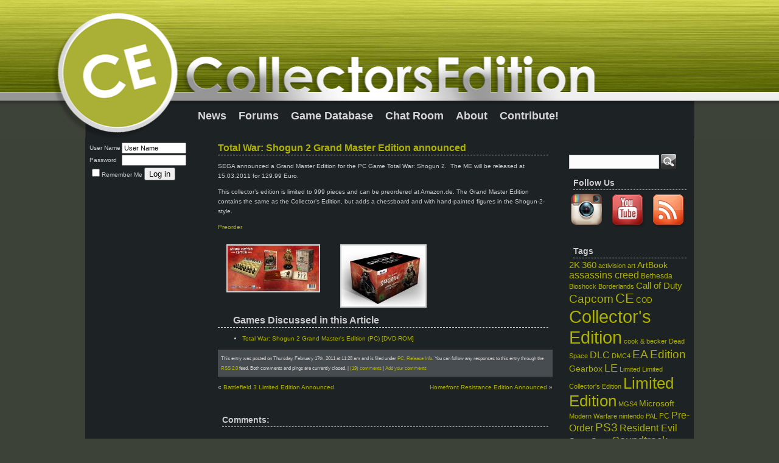

--- FILE ---
content_type: text/html; charset=UTF-8
request_url: https://collectorsedition.org/4520/total-war-shogun-2-grand-master-edition-announced
body_size: 10028
content:
<!DOCTYPE html PUBLIC "-//W3C//DTD XHTML 1.0 Transitional//EN" "http://www.w3.org/TR/xhtml1/DTD/xhtml1-transitional.dtd">
<html xmlns="https://www.w3.org/1999/xhtml" lang="en-US">
<head profile="https://gmpg.org/xfn/11">
<meta http-equiv="Content-Type" content="text/html; charset=UTF-8" />
<title>CollectorsEdition.org &raquo; Blog Archive  &raquo; Total War: Shogun 2 Grand Master Edition announced</title>
<meta name="generator" content="WordPress 5.6" /> <!-- leave this for stats -->
<link rel="stylesheet" href="https://collectorsedition.org/wp-content/themes/ce-love/style.css" type="text/css" media="screen" />
<link rel="alternate" type="application/rss+xml" title="CollectorsEdition.org RSS Feed" href="https://collectorsedition.org/feed" />
<link rel="pingback" href="https://collectorsedition.org/xmlrpc.php" />
<link rel="shortcut icon" href="/favicon.ico" type="image/x-icon" />
<!-- Google Ad Manager Start -->
<script type="text/javascript" src="https://partner.googleadservices.com/gampad/google_service.js">
</script>
<script type="text/javascript">
  GS_googleAddAdSenseService("ca-pub-5569534689114689");
  GS_googleEnableAllServices();
</script>
<script type="text/javascript">
  GA_googleAddSlot("ca-pub-5569534689114689", "CEOWidget160x600");
</script>
<script type="text/javascript">
  GA_googleFetchAds();
</script>
<!-- END OF Google Ad Manager -->
<link rel='dns-prefetch' href='//s.w.org' />
		<script type="text/javascript">
			window._wpemojiSettings = {"baseUrl":"https:\/\/s.w.org\/images\/core\/emoji\/13.0.1\/72x72\/","ext":".png","svgUrl":"https:\/\/s.w.org\/images\/core\/emoji\/13.0.1\/svg\/","svgExt":".svg","source":{"concatemoji":"https:\/\/collectorsedition.org\/wp-includes\/js\/wp-emoji-release.min.js?ver=5.6"}};
			!function(e,a,t){var r,n,o,i,p=a.createElement("canvas"),s=p.getContext&&p.getContext("2d");function c(e,t){var a=String.fromCharCode;s.clearRect(0,0,p.width,p.height),s.fillText(a.apply(this,e),0,0);var r=p.toDataURL();return s.clearRect(0,0,p.width,p.height),s.fillText(a.apply(this,t),0,0),r===p.toDataURL()}function l(e){if(!s||!s.fillText)return!1;switch(s.textBaseline="top",s.font="600 32px Arial",e){case"flag":return!c([127987,65039,8205,9895,65039],[127987,65039,8203,9895,65039])&&(!c([55356,56826,55356,56819],[55356,56826,8203,55356,56819])&&!c([55356,57332,56128,56423,56128,56418,56128,56421,56128,56430,56128,56423,56128,56447],[55356,57332,8203,56128,56423,8203,56128,56418,8203,56128,56421,8203,56128,56430,8203,56128,56423,8203,56128,56447]));case"emoji":return!c([55357,56424,8205,55356,57212],[55357,56424,8203,55356,57212])}return!1}function d(e){var t=a.createElement("script");t.src=e,t.defer=t.type="text/javascript",a.getElementsByTagName("head")[0].appendChild(t)}for(i=Array("flag","emoji"),t.supports={everything:!0,everythingExceptFlag:!0},o=0;o<i.length;o++)t.supports[i[o]]=l(i[o]),t.supports.everything=t.supports.everything&&t.supports[i[o]],"flag"!==i[o]&&(t.supports.everythingExceptFlag=t.supports.everythingExceptFlag&&t.supports[i[o]]);t.supports.everythingExceptFlag=t.supports.everythingExceptFlag&&!t.supports.flag,t.DOMReady=!1,t.readyCallback=function(){t.DOMReady=!0},t.supports.everything||(n=function(){t.readyCallback()},a.addEventListener?(a.addEventListener("DOMContentLoaded",n,!1),e.addEventListener("load",n,!1)):(e.attachEvent("onload",n),a.attachEvent("onreadystatechange",function(){"complete"===a.readyState&&t.readyCallback()})),(r=t.source||{}).concatemoji?d(r.concatemoji):r.wpemoji&&r.twemoji&&(d(r.twemoji),d(r.wpemoji)))}(window,document,window._wpemojiSettings);
		</script>
		<style type="text/css">
img.wp-smiley,
img.emoji {
	display: inline !important;
	border: none !important;
	box-shadow: none !important;
	height: 1em !important;
	width: 1em !important;
	margin: 0 .07em !important;
	vertical-align: -0.1em !important;
	background: none !important;
	padding: 0 !important;
}
</style>
	<link rel='stylesheet' id='wp-block-library-css'  href='https://collectorsedition.org/wp-includes/css/dist/block-library/style.min.css?ver=5.6' type='text/css' media='all' />
<link rel='stylesheet' id='lightboxStyle-css'  href='https://collectorsedition.org/wp-content/plugins/lightbox-plus/css/fancypants/colorbox.css?ver=2.7.1' type='text/css' media='screen' />
<script type='text/javascript' src='https://collectorsedition.org/wp-includes/js/jquery/jquery.min.js?ver=3.5.1' id='jquery-core-js'></script>
<script type='text/javascript' src='https://collectorsedition.org/wp-includes/js/jquery/jquery-migrate.min.js?ver=3.3.2' id='jquery-migrate-js'></script>
<script type='text/javascript' src='https://collectorsedition.org/wp-content/plugins/google-analyticator/external-tracking.min.js?ver=6.5.4' id='ga-external-tracking-js'></script>
<link rel="https://api.w.org/" href="https://collectorsedition.org/wp-json/" /><link rel="alternate" type="application/json" href="https://collectorsedition.org/wp-json/wp/v2/posts/4520" /><link rel="EditURI" type="application/rsd+xml" title="RSD" href="https://collectorsedition.org/xmlrpc.php?rsd" />
<link rel="wlwmanifest" type="application/wlwmanifest+xml" href="https://collectorsedition.org/wp-includes/wlwmanifest.xml" /> 
<meta name="generator" content="WordPress 5.6" />
<link rel="canonical" href="https://collectorsedition.org/4520/total-war-shogun-2-grand-master-edition-announced" />
<link rel='shortlink' href='https://collectorsedition.org/?p=4520' />
<link rel="alternate" type="application/json+oembed" href="https://collectorsedition.org/wp-json/oembed/1.0/embed?url=https%3A%2F%2Fcollectorsedition.org%2F4520%2Ftotal-war-shogun-2-grand-master-edition-announced" />
<link rel="alternate" type="text/xml+oembed" href="https://collectorsedition.org/wp-json/oembed/1.0/embed?url=https%3A%2F%2Fcollectorsedition.org%2F4520%2Ftotal-war-shogun-2-grand-master-edition-announced&#038;format=xml" />
<script type="text/javascript" language="javascript" src="https://collectorsedition.org/wp-content/plugins/ajaxstarrater/js/behavior.js"></script>
    <script type="text/javascript" language="javascript" src="https://collectorsedition.org/wp-content/plugins/ajaxstarrater/js/rating.js"></script>
    <link rel="stylesheet" type="text/css" href="https://collectorsedition.org/wp-content/plugins/ajaxstarrater/css/rating.css" />
		<link rel="stylesheet" type="text/css" href="https://collectorsedition.org/wp-content/plugins/ceo_mycollection/mycollection.css" />
		<link rel="stylesheet" type="text/css" href="https://collectorsedition.org/wp-content/plugins/ceo_mycollection/jquery-ui.css" />
    <script type="text/javascript" language="javascript" src="https://collectorsedition.org/wp-content/plugins/ceo_mycollection/ajax.js"></script>
		<script type="text/javascript" language="javascript" src="https://collectorsedition.org/wp-content/plugins/ceo_mycollection/jquery.min.js"></script>
		<script type="text/javascript" language="javascript" src="https://collectorsedition.org/wp-content/plugins/ceo_mycollection/jquery-ui.min.js"></script>
		<script type="text/javascript" language="javascript" src="https://collectorsedition.org/wp-content/plugins/ceo_mycollection/mycollection.js#2026-01-22T05:37:05+00:00"></script><!-- begam_placeholder -->
<!-- Google Analytics Tracking by Google Analyticator 6.5.4: http://www.videousermanuals.com/google-analyticator/ -->
<script type="text/javascript">
    var analyticsFileTypes = ['.jpg'];
    var analyticsSnippet = 'enabled';
    var analyticsEventTracking = 'enabled';
</script>
<script type="text/javascript">
	var _gaq = _gaq || [];
  
	_gaq.push(['_setAccount', 'UA-6912330-2']);
    _gaq.push(['_addDevId', 'i9k95']); // Google Analyticator App ID with Google
	_gaq.push(['_trackPageview']);

	(function() {
		var ga = document.createElement('script'); ga.type = 'text/javascript'; ga.async = true;
		                ga.src = ('https:' == document.location.protocol ? 'https://ssl' : 'http://www') + '.google-analytics.com/ga.js';
		                var s = document.getElementsByTagName('script')[0]; s.parentNode.insertBefore(ga, s);
	})();
</script>
</head>
<body>
<div id="title">
    <div id="ce_nav">
      <ul>
		    <li class="page_item page-item-news"><a href="https://collectorsedition.org" title="Collector's Edition News">News</a></li>
<li class="page_item page-item-forums"><a href="http://collectorsedition.org/forums" title="Collector's Edition Forums">Forums</a></li>
		    <li class="page_item page-item-41 page_item_has_children"><a href="https://collectorsedition.org/game-db">Game Database</a></li>
<li class="page_item page-item-8549"><a href="https://collectorsedition.org/chat">Chat Room</a></li>
<li class="page_item page-item-2"><a href="https://collectorsedition.org/about">About</a></li>
		    <li class="page_item page-item-contact" title="Contact Collector's Edition"><a href="/forums/forumdisplay.php?f=4" class="smcf_link">Contribute!</a></li>
      </ul>
    </div>
</div>
<div id="wrap"><div class="far_left">
		<ul>
			<li class="widget">		<form action="https://collectorsedition.org/forums/login.php?do=login" method="post" onsubmit="md5hash(vb_login_password, vb_login_md5password, vb_login_md5password_utf, 0)">
      <script type="text/javascript" src="https://collectorsedition.org/forums/clientscript/vbulletin_md5.js?v=384"></script>
      <table cellpadding="0" cellspacing="2" border="0">
        <tr>
          <td class="smallfont" style="white-space: nowrap;"><label for="navbar_username">User Name</label></td>
          <td><input type="text" class="bginput" style="font-size: 11px" name="vb_login_username" id="navbar_username" size="15" accesskey="u" tabindex="101" value="User Name" onfocus="if (this.value == 'User Name') this.value = '';" /></td>
        </tr>
        <tr>
          <td class="smallfont"><label for="navbar_password">Password</label></td>
          <td><input type="password" class="bginput" style="font-size: 11px" name="vb_login_password" id="navbar_password" size="15" tabindex="102" /></td>
        </tr>
        <tr>
          <td class="smallfont" nowrap="nowrap" colspan=2>
            <label for="cb_cookieuser_navbar"><input type="checkbox" name="cookieuser" value="1" tabindex="103" id="cb_cookieuser_navbar" accesskey="c" />Remember Me</label>
            <input type="submit" class="button" value="Log in" tabindex="104" title="Enter your username and password in the boxes provided to login, or click the 'register' button to create a profile for yourself." accesskey="s" />
          </td>
        </tr>
      </table>
      <input type="hidden" name="s" value="" />
      <input type="hidden" name="securitytoken" value="guest" />
      <input type="hidden" name="do" value="login" />
      <input type="hidden" name="vb_login_md5password" />
      <input type="hidden" name="vb_login_md5password_utf" />
    </form>
		</li>		</ul>

</div>
	<div class="left">

	
<!-- START vBRIDGE Comment Addition -->
<!-- END vBRIDGE Comment Addition -->

		<div class="post" id="post-4520">
			<h2><a href="https://collectorsedition.org/4520/total-war-shogun-2-grand-master-edition-announced" rel="bookmark" title="Permanent Link: Total War: Shogun 2 Grand Master Edition announced">Total War: Shogun 2 Grand Master Edition announced</a></h2>

			<div class="entry">
				<p>SEGA announced a Grand Master Edition for the PC Game Total War: Shogun 2.  The ME will be released at 15.03.2011 for 129.99 Euro.</p>
<p>This collector&#8217;s edition is limited to 999 pieces and can be preordered at Amazon.de. The Grand Master Edition contains the same as the  Collector&#8217;s Edition, but adds a chessboard and with hand-painted figures in the  Shogun-2-style.</p>
<p><a href="http://www.amazon.de/Total-War-Shogun-Grand-Master/dp/B004NNUN84/ref=sr_1_1?ie=UTF8&amp;s=software&amp;qid=1297956074&amp;sr=8-1">Preorder</a></p>

		<style type="text/css">
			#gallery-1 {
				margin: auto;
			}
			#gallery-1 .gallery-item {
				float: left;
				margin-top: 10px;
				text-align: center;
				width: 33%;
			}
			#gallery-1 img {
				border: 2px solid #cfcfcf;
			}
			#gallery-1 .gallery-caption {
				margin-left: 0;
			}
			/* see gallery_shortcode() in wp-includes/media.php */
		</style>
		<div id='gallery-1' class='gallery galleryid-4520 gallery-columns-3 gallery-size-thumbnail'><dl class='gallery-item'>
			<dt class='gallery-icon landscape'>
				<a href='https://collectorsedition.org/uploads/2011/02/GMA2.jpg' data-lightboxplus="lightbox[4520]"><img width="150" height="75" src="https://collectorsedition.org/uploads/2011/02/GMA2-150x75.jpg" class="attachment-thumbnail size-thumbnail" alt="" loading="lazy" srcset="https://collectorsedition.org/uploads/2011/02/GMA2-150x75.jpg 150w, https://collectorsedition.org/uploads/2011/02/GMA2-540x270.jpg 540w, https://collectorsedition.org/uploads/2011/02/GMA2-1200x601.jpg 1200w, https://collectorsedition.org/uploads/2011/02/GMA2.jpg 1500w" sizes="(max-width: 150px) 100vw, 150px" /></a>
			</dt></dl><dl class='gallery-item'>
			<dt class='gallery-icon landscape'>
				<a href='https://collectorsedition.org/uploads/2011/02/GMA1.jpg' data-lightboxplus="lightbox[4520]"><img width="138" height="100" src="https://collectorsedition.org/uploads/2011/02/GMA1-138x100.jpg" class="attachment-thumbnail size-thumbnail" alt="" loading="lazy" srcset="https://collectorsedition.org/uploads/2011/02/GMA1-138x100.jpg 138w, https://collectorsedition.org/uploads/2011/02/GMA1-540x391.jpg 540w, https://collectorsedition.org/uploads/2011/02/GMA1-1104x800.jpg 1104w, https://collectorsedition.org/uploads/2011/02/GMA1.jpg 1240w" sizes="(max-width: 138px) 100vw, 138px" /></a>
			</dt></dl>
			<br style='clear: both' />
		</div>


    <div><h2 style="text-indent: 25px;">Games Discussed in this Article</h2>
    <ul><li><a href="https://collectorsedition.org/game-db/total-war-shogun-2-grand-masters-edition-pc-dvd-rom">Total War: Shogun 2 Grand Master's Edition (PC) [DVD-ROM]</a></li></ul></div>
				
				<p class="postmetadata">
					<small>
						This entry was posted
												on Thursday, February 17th, 2011 at 11:28 am						and is filed under <a href="https://collectorsedition.org/category/pc" rel="category tag">PC</a>, <a href="https://collectorsedition.org/category/release" rel="category tag">Release Info</a>.
						You can follow any responses to this entry through the <a href="https://collectorsedition.org/4520/total-war-shogun-2-grand-master-edition-announced/feed">RSS 2.0</a> feed.

													Both comments and pings are currently closed.

						<!-- START VBRIDGE COMMENT CODE -->
 | <a href=http://collectorsedition.org/forums/showthread.php?t=3642>(19) comments</a> | <a href=http://collectorsedition.org/forums/newreply.php?do=newreply&noquote=1&t=3642>Add your comments</a><!-- END VBRIDGE COMMENT CODE -->

					</small>
				</p>

			</div>
		</div>
<div class="navigation">
			<div class="alignleft">&laquo; <a href="https://collectorsedition.org/4506/battlefield-3-limited-edition" rel="prev">Battlefield 3 Limited Edition Announced</a></div>
			<div class="alignright"><a href="https://collectorsedition.org/4538/homefront-resistance-edition-announced" rel="next">Homefront Resistance Edition Announced</a> &raquo;</div>
		</div>
	    <div class="comments">
      <h3 id="comments">Comments:</h3>
      <ol class="commentlist">
        <li class="" id="comment-">
          <cite><a href=http://collectorsedition.org/forums/member.php?u=338>gurpswoo1</a>:</cite>
          <br />Can anyone confirm that the UK version will be the grand master edition aswell or will it come with separate Chess box like the title is indicating. <br />
<br />
<a href="http://www.game.co.uk/Games/PC-Games-and-Downloads/Strategy-Real-Time/Total-War-Shogun-2-Limited-Edition-with-Exclusive-Chess-Set/~r353347/?s=shigun" target="_blank">http://www.game.co.uk/Games/PC-Games...3347/?s=shigun</a>          <br /><hr />
		    </li>
        <li class="alt" id="comment-">
          <cite><a href=http://collectorsedition.org/forums/member.php?u=186>scourdx</a>:</cite>
          <br />They also have it at EBGames Australia for $168. No word on N. America release. Most likely they won't release it here because PC sale isn't as good as they used to. <img src="https://collectorsedition.org/forums/images/smilies/frown.gif" border="0" alt="" title="Frown" class="inlineimg" /><br />
<br />
<a href="http://www.ebgames.com.au/pc-152754-Shogun-II-Total-War-Grand-Master-Edition-PC" target="_blank">Source</a>          <br /><hr />
		    </li>
        <li class="" id="comment-">
          <cite><a href=http://collectorsedition.org/forums/member.php?u=186>scourdx</a>:</cite>
          <br /><div style="margin:20px; margin-top:5px; ">
	<div class="smallfont" style="margin-bottom:2px">Quote:</div>
	<table cellpadding="6" cellspacing="0" border="0" width="100%">
	<tr>
		<td class="alt2" style="border:1px inset">
			
				<div>
					Originally Posted by <strong>gurpswoo1</strong>
					<a href="https://collectorsedition.org/forums/showthread.php?s=65880ca0ef1498bb71aa91786305c1a1&amp;p=8411#post8411" rel="nofollow"><img class="inlineimg" src="https://collectorsedition.org/forums/images/buttons/viewpost.gif" border="0" alt="View Post" /></a>
				</div>
				<div style="font-style:italic">Can anyone confirm that the UK version will be the grand master edition aswell or will it come with separate Chess box like the title is indicating. <br />
<br />
<a href="http://www.game.co.uk/Games/PC-Games-and-Downloads/Strategy-Real-Time/Total-War-Shogun-2-Limited-Edition-with-Exclusive-Chess-Set/~r353347/?s=shigun" target="_blank">http://www.game.co.uk/Games/PC-Games...3347/?s=shigun</a></div>
			
		</td>
	</tr>
	</table>
</div>Hmm...I did look at this and I found out Game will only carry chess box while other vendor will be carrying figurine and artbook.<br />
<br />
Chess box will be named Limited Edition while the Figurine/Artbook will be collectors edition. If you want complete Grandmaster edition, you probably need to get both. <img src="https://collectorsedition.org/forums/images/smilies/frown.gif" border="0" alt="" title="Frown" class="inlineimg" />          <br /><hr />
		    </li>
        <li class="alt" id="comment-">
          <cite><a href=http://collectorsedition.org/forums/member.php?u=338>gurpswoo1</a>:</cite>
          <br />I guess I will have to pre-order the Gran master edition from Germany as it will work out cheaper than buying both separately here, also one complete box is better. <br />
<br />
Thanks Scourdx          <br /><hr />
		    </li>
        <li class="" id="comment-">
          <cite><a href=http://collectorsedition.org/forums/member.php?u=186>scourdx</a>:</cite>
          <br />I'm preordering from Germany since Game won't ship it to N. America because it is heavier than 1kg. I'm surprise the total price comes to 129.99 Euro including shipping. Is that normal in Germany?          <br /><hr />
		    </li>
        <li class="alt" id="comment-">
          <cite><a href=http://collectorsedition.org/forums/member.php?u=338>gurpswoo1</a>:</cite>
          <br />Does the &#8364;130 euro include taxes, the tax in your country is much lower than those in Europe so the product price is low, also delivery from Euro to NA is cheap, it's the other way round when it's expensive.          <br /><hr />
		    </li>
        <li class="" id="comment-">
          <cite><a href=http://collectorsedition.org/forums/member.php?u=186>scourdx</a>:</cite>
          <br /><div style="margin:20px; margin-top:5px; ">
	<div class="smallfont" style="margin-bottom:2px">Quote:</div>
	<table cellpadding="6" cellspacing="0" border="0" width="100%">
	<tr>
		<td class="alt2" style="border:1px inset">
			
				<div>
					Originally Posted by <strong>gurpswoo1</strong>
					<a href="https://collectorsedition.org/forums/showthread.php?s=65880ca0ef1498bb71aa91786305c1a1&amp;p=8785#post8785" rel="nofollow"><img class="inlineimg" src="https://collectorsedition.org/forums/images/buttons/viewpost.gif" border="0" alt="View Post" /></a>
				</div>
				<div style="font-style:italic">Does the €130 euro include taxes, the tax in your country is much lower than those in Europe so the product price is low, also delivery from Euro to NA is cheap, it's the other way round when it's expensive.</div>
			
		</td>
	</tr>
	</table>
</div>I got a final price, it does say 129.99 Euro with 14 Euro subtract from the original price. Without shipping it will cost €116. Weird. I assume the custom will charge me about $25-40 once the shipment gets here.          <br /><hr />
		    </li>
        <li class="alt" id="comment-">
          <cite><a href=http://collectorsedition.org/forums/member.php?u=338>gurpswoo1</a>:</cite>
          <br />The last time I ordered from Amazon the taxes were all calculated for me beforehand and I was charge by Amazon during dispatch.<br />
<br />
Tax in Germany is 19% on goods, so the pre tax price is &#8364;104.80, I'm guessing the tax in your region is 7% which makes the price &#8364;115.99. <br />
<br />
Therefore you should not pay any taxes, well according to my calculation above anyway.          <br /><hr />
		    </li>
        <li class="" id="comment-">
          <cite><a href=http://collectorsedition.org/forums/member.php?u=186>scourdx</a>:</cite>
          <br />Unboxing Video. Dang the box is big.<br />
<br />
<object width="615" height="360"><param name="movie" value="http://www.youtube.com/v/BoyLe6yd-vg&amp;hl=en&amp;fs=1&amp;color1=0x0B198C&amp;color2=0x4B6CA6"></param><param name="allowFullScreen" value="true"></param><param name="allowscriptaccess" value="always"></param><embed src="http://www.youtube.com/v/BoyLe6yd-vg&amp;hl=en&amp;fs=1&amp;color1=0x0B198C&amp;color2=0x4B6CA6" type="application/x-shockwave-flash" allowscriptaccess="always" allowfullscreen="true" width="615" height="360"></embed></object>          <br /><hr />
		    </li>
        <li class="alt" id="comment-">
          <cite><a href=http://collectorsedition.org/forums/member.php?u=498>sndwv</a>:</cite>
          <br />Anyone knows if the game itself from the Grand Master Edition is multi-language or German-language only? And has anyone received their's from Game.co.uk? Is that the Grand Master Edition as well? Thanks!          <br /><hr />
		    </li>
        <li class="" id="comment-">
          <cite><a href=http://collectorsedition.org/forums/member.php?u=338>gurpswoo1</a>:</cite>
          <br />I got the on from GAME<br />
<br />
It's just the Limited edition celo sealed with the Chess set box.          <br /><hr />
		    </li>
        <li class="alt" id="comment-">
          <cite><a href=http://collectorsedition.org/forums/member.php?u=459>Queen of Mudcrabs</a>:</cite>
          <br />I like how the front of the box containing the game and figurine box flips down when you open the lid. It didn't in the unboxing video posted in this thread, but that is because the guy didn't remove the paper sleeve around the bottom of the box.          <br /><hr />
		    </li>
        <li class="" id="comment-">
          <cite><a href=http://collectorsedition.org/forums/member.php?u=515>leeyn</a>:</cite>
          <br />America because it is heavier than 1kg. I'm surprise the total price comes to 129.99 Euro including shipping...........<img src="https://collectorsedition.org/forums/images/smilies/taunt.gif" border="0" alt="" title="Taunt" class="inlineimg" /><img src="https://collectorsedition.org/forums/images/smilies/taunt.gif" border="0" alt="" title="Taunt" class="inlineimg" />          <br /><hr />
		    </li>
        <li class="alt" id="comment-">
          <cite><a href=http://collectorsedition.org/forums/member.php?u=186>scourdx</a>:</cite>
          <br />I don't know what is all the holding. The shipment arrives in my country but haven't even shipped yet. It was there since Mar. 22. This piss me off.          <br /><hr />
		    </li>
        <li class="" id="comment-">
          <cite><a href=http://collectorsedition.org/forums/member.php?u=338>gurpswoo1</a>:</cite>
          <br />^ Let's hope it is not held by customs, god knows what they will do to it.          <br /><hr />
		    </li>
        <li class="alt" id="comment-">
          <cite><a href=http://collectorsedition.org/forums/member.php?u=186>scourdx</a>:</cite>
          <br /><div style="margin:20px; margin-top:5px; ">
	<div class="smallfont" style="margin-bottom:2px">Quote:</div>
	<table cellpadding="6" cellspacing="0" border="0" width="100%">
	<tr>
		<td class="alt2" style="border:1px inset">
			
				<div>
					Originally Posted by <strong>gurpswoo1</strong>
					<a href="https://collectorsedition.org/forums/showthread.php?s=65880ca0ef1498bb71aa91786305c1a1&amp;p=9883#post9883" rel="nofollow"><img class="inlineimg" src="https://collectorsedition.org/forums/images/buttons/viewpost.gif" border="0" alt="View Post" /></a>
				</div>
				<div style="font-style:italic">^ Let's hope it is not held by customs, god knows what they will do to it.</div>
			
		</td>
	</tr>
	</table>
</div>Yup it was handle &amp; review by Canada post custom. They are slow as hell.          <br /><hr />
		    </li>
        <li class="" id="comment-">
          <cite><a href=http://collectorsedition.org/forums/member.php?u=186>scourdx</a>:</cite>
          <br />My package finally arrived. Well at least I don't have to pay for custom fees.<br />
<br />
<img src="http://img.photobucket.com/albums/v27/scourdx/collection/DSC00735.jpg" border="0" alt="" style="max-width: 640px; max-height: auto;" /><br /><br />
<br />
<img src="http://img.photobucket.com/albums/v27/scourdx/collection/DSC00737.jpg" border="0" alt="" style="max-width: 640px; max-height: auto;" /><br />          <br /><hr />
		    </li>
        <li class="alt" id="comment-">
          <cite><a href=http://collectorsedition.org/forums/member.php?u=338>gurpswoo1</a>:</cite>
          <br />Congrats on the addition it's very nice indeed, it sure took its sweet time getting there. <br />
<br />
Did they give a reason for the hold?          <br /><hr />
		    </li>
        <li class="" id="comment-">
          <cite><a href=http://collectorsedition.org/forums/member.php?u=186>scourdx</a>:</cite>
          <br /><div style="margin:20px; margin-top:5px; ">
	<div class="smallfont" style="margin-bottom:2px">Quote:</div>
	<table cellpadding="6" cellspacing="0" border="0" width="100%">
	<tr>
		<td class="alt2" style="border:1px inset">
			
				<div>
					Originally Posted by <strong>gurpswoo1</strong>
					<a href="https://collectorsedition.org/forums/showthread.php?s=65880ca0ef1498bb71aa91786305c1a1&amp;p=10097#post10097" rel="nofollow"><img class="inlineimg" src="https://collectorsedition.org/forums/images/buttons/viewpost.gif" border="0" alt="View Post" /></a>
				</div>
				<div style="font-style:italic">Congrats on the addition it's very nice indeed, it sure took its sweet time getting there. <br />
<br />
Did they give a reason for the hold?</div>
			
		</td>
	</tr>
	</table>
</div>No reason at all. I believe Canada Post has a long backlog of list to check. Their system is pretty archaic. My Playasia package took 5 weeks to arrive.          <br /><hr />
		    </li>
            </ol>
      <a href=http://collectorsedition.org/forums/showthread.php?t=3642&page=3>Read -1 more comments</a> | <a href=http://collectorsedition.org/forums/newreply.php?do=newreply&noquote=1&t=3642>Add your comments</a>
    </div>

	
	</div>
<div class="right" id="right">
		<ul>
			<li id="search-2" class="widget widget_search"><form method="get" id="searchform" action="https://collectorsedition.org/">
	<div id="search">
		<input type="text" value="" name="s" id="s" />
		<input type="image" src="https://collectorsedition.org/wp-content/themes/ce-love/images/ce_search.gif" id="searchsubmit" alt="Search" />
	</div>
</form>
</li>
<li id="text-1" class="widget widget_text"><h2 class="widgettitle">Follow Us</h2>
			<div class="textwidget"><!--<a href="https://www.facebook.com/CollectorsEdition.org" title="Like us on Facebook"><img src="/social/facebook.png" style="border: 0px none;" alt="Facebook" /></a>
<a href="https://www.twitter.com/CEdotORGNews" title="Follow us on Twitter"><img src="/social/twitter.png" style="border: 0px none;" alt="Twitter" /></a>
<a href="https://vk.com/cedotorggroup" title="Follow us on VKontakte"><img src="/social/vk.png" alt="VKontakte" style="border: 0px none;" /></a>
<br />--><a href="https://www.instagram.com/cedotorg/" title="Follow us on Instagram"><img src="/social/instagram.png" style="border: 0px none;" alt="Instagram" /></a>
<a href="https://youtube.com/CEdotORG" title="Watch us on YouTube"><img src="/social/youtube.png" style="border: 0px none;" alt="YouTube" /></a>
<a href="/feed" title="Subscribe to the Collector's Edition RSS Feed"><img src="/social/rss.png" style="border: 0px none;" alt="RSS" /></a>
<!--<br /><iframe src="https://www.facebook.com/plugins/likebox.php?href=http%3A%2F%2Fwww.facebook.com%2Fpages%2FCollectorsEdtion%2F186062804737532&amp;width=190&amp;colorscheme=dark&amp;connections=100&amp;stream=false&amp;header=true&amp;height=287" scrolling="no" frameborder="0" style="border:none; overflow:hidden; width:100%; height:287px;" allowTransparency="true"></iframe>--></div>
		</li>
<li id="tag_cloud-2" class="widget widget_tag_cloud"><h2 class="widgettitle">Tags</h2>
<div class="tagcloud"><a href="https://collectorsedition.org/tag/2k" class="tag-cloud-link tag-link-209 tag-link-position-1" style="font-size: 11.142857142857pt;" aria-label="2K (9 items)">2K</a>
<a href="https://collectorsedition.org/tag/360" class="tag-cloud-link tag-link-77 tag-link-position-2" style="font-size: 11.142857142857pt;" aria-label="360 (9 items)">360</a>
<a href="https://collectorsedition.org/tag/activision" class="tag-cloud-link tag-link-284 tag-link-position-3" style="font-size: 8pt;" aria-label="activision (5 items)">activision</a>
<a href="https://collectorsedition.org/tag/art" class="tag-cloud-link tag-link-763 tag-link-position-4" style="font-size: 8pt;" aria-label="art (5 items)">art</a>
<a href="https://collectorsedition.org/tag/artbook" class="tag-cloud-link tag-link-277 tag-link-position-5" style="font-size: 10.428571428571pt;" aria-label="ArtBook (8 items)">ArtBook</a>
<a href="https://collectorsedition.org/tag/assassins-creed" class="tag-cloud-link tag-link-250 tag-link-position-6" style="font-size: 11.714285714286pt;" aria-label="assassins creed (10 items)">assassins creed</a>
<a href="https://collectorsedition.org/tag/bethesda" class="tag-cloud-link tag-link-92 tag-link-position-7" style="font-size: 9pt;" aria-label="Bethesda (6 items)">Bethesda</a>
<a href="https://collectorsedition.org/tag/bioshock" class="tag-cloud-link tag-link-208 tag-link-position-8" style="font-size: 8pt;" aria-label="Bioshock (5 items)">Bioshock</a>
<a href="https://collectorsedition.org/tag/borderlands" class="tag-cloud-link tag-link-274 tag-link-position-9" style="font-size: 8pt;" aria-label="Borderlands (5 items)">Borderlands</a>
<a href="https://collectorsedition.org/tag/call-of-duty" class="tag-cloud-link tag-link-131 tag-link-position-10" style="font-size: 11.142857142857pt;" aria-label="Call of Duty (9 items)">Call of Duty</a>
<a href="https://collectorsedition.org/tag/capcom" class="tag-cloud-link tag-link-25 tag-link-position-11" style="font-size: 14.428571428571pt;" aria-label="Capcom (16 items)">Capcom</a>
<a href="https://collectorsedition.org/tag/ce" class="tag-cloud-link tag-link-21 tag-link-position-12" style="font-size: 16.857142857143pt;" aria-label="CE (24 items)">CE</a>
<a href="https://collectorsedition.org/tag/cod" class="tag-cloud-link tag-link-130 tag-link-position-13" style="font-size: 9pt;" aria-label="COD (6 items)">COD</a>
<a href="https://collectorsedition.org/tag/collectors-edition" class="tag-cloud-link tag-link-23 tag-link-position-14" style="font-size: 22pt;" aria-label="Collector&#039;s Edition (57 items)">Collector&#039;s Edition</a>
<a href="https://collectorsedition.org/tag/cook-becker" class="tag-cloud-link tag-link-762 tag-link-position-15" style="font-size: 8pt;" aria-label="cook &amp; becker (5 items)">cook &amp; becker</a>
<a href="https://collectorsedition.org/tag/dead-space" class="tag-cloud-link tag-link-264 tag-link-position-16" style="font-size: 8pt;" aria-label="Dead Space (5 items)">Dead Space</a>
<a href="https://collectorsedition.org/tag/dlc" class="tag-cloud-link tag-link-226 tag-link-position-17" style="font-size: 11.714285714286pt;" aria-label="DLC (10 items)">DLC</a>
<a href="https://collectorsedition.org/tag/dmc4" class="tag-cloud-link tag-link-20 tag-link-position-18" style="font-size: 8pt;" aria-label="DMC4 (5 items)">DMC4</a>
<a href="https://collectorsedition.org/tag/ea" class="tag-cloud-link tag-link-50 tag-link-position-19" style="font-size: 14pt;" aria-label="EA (15 items)">EA</a>
<a href="https://collectorsedition.org/tag/edition" class="tag-cloud-link tag-link-13 tag-link-position-20" style="font-size: 14pt;" aria-label="Edition (15 items)">Edition</a>
<a href="https://collectorsedition.org/tag/gearbox" class="tag-cloud-link tag-link-273 tag-link-position-21" style="font-size: 10.428571428571pt;" aria-label="Gearbox (8 items)">Gearbox</a>
<a href="https://collectorsedition.org/tag/le" class="tag-cloud-link tag-link-44 tag-link-position-22" style="font-size: 13.714285714286pt;" aria-label="LE (14 items)">LE</a>
<a href="https://collectorsedition.org/tag/limited" class="tag-cloud-link tag-link-11 tag-link-position-23" style="font-size: 8pt;" aria-label="Limited (5 items)">Limited</a>
<a href="https://collectorsedition.org/tag/limited-collectors-edition" class="tag-cloud-link tag-link-135 tag-link-position-24" style="font-size: 8pt;" aria-label="Limited Collector&#039;s Edition (5 items)">Limited Collector&#039;s Edition</a>
<a href="https://collectorsedition.org/tag/limited-edition" class="tag-cloud-link tag-link-45 tag-link-position-25" style="font-size: 19.428571428571pt;" aria-label="Limited Edition (37 items)">Limited Edition</a>
<a href="https://collectorsedition.org/tag/mgs4" class="tag-cloud-link tag-link-65 tag-link-position-26" style="font-size: 8pt;" aria-label="MGS4 (5 items)">MGS4</a>
<a href="https://collectorsedition.org/tag/microsoft" class="tag-cloud-link tag-link-73 tag-link-position-27" style="font-size: 10.428571428571pt;" aria-label="Microsoft (8 items)">Microsoft</a>
<a href="https://collectorsedition.org/tag/modern-warfare" class="tag-cloud-link tag-link-190 tag-link-position-28" style="font-size: 8pt;" aria-label="Modern Warfare (5 items)">Modern Warfare</a>
<a href="https://collectorsedition.org/tag/nintendo" class="tag-cloud-link tag-link-311 tag-link-position-29" style="font-size: 8pt;" aria-label="nintendo (5 items)">nintendo</a>
<a href="https://collectorsedition.org/tag/pal" class="tag-cloud-link tag-link-56 tag-link-position-30" style="font-size: 8pt;" aria-label="PAL (5 items)">PAL</a>
<a href="https://collectorsedition.org/tag/pc" class="tag-cloud-link tag-link-956 tag-link-position-31" style="font-size: 9pt;" aria-label="PC (6 items)">PC</a>
<a href="https://collectorsedition.org/tag/pre-order" class="tag-cloud-link tag-link-129 tag-link-position-32" style="font-size: 11.714285714286pt;" aria-label="Pre-Order (10 items)">Pre-Order</a>
<a href="https://collectorsedition.org/tag/ps3" class="tag-cloud-link tag-link-78 tag-link-position-33" style="font-size: 14.428571428571pt;" aria-label="PS3 (16 items)">PS3</a>
<a href="https://collectorsedition.org/tag/resident-evil" class="tag-cloud-link tag-link-145 tag-link-position-34" style="font-size: 11.714285714286pt;" aria-label="Resident Evil (10 items)">Resident Evil</a>
<a href="https://collectorsedition.org/tag/sega" class="tag-cloud-link tag-link-89 tag-link-position-35" style="font-size: 10.428571428571pt;" aria-label="Sega (8 items)">Sega</a>
<a href="https://collectorsedition.org/tag/sony" class="tag-cloud-link tag-link-261 tag-link-position-36" style="font-size: 10.428571428571pt;" aria-label="Sony (8 items)">Sony</a>
<a href="https://collectorsedition.org/tag/soundtrack" class="tag-cloud-link tag-link-106 tag-link-position-37" style="font-size: 13.285714285714pt;" aria-label="Soundtrack (13 items)">Soundtrack</a>
<a href="https://collectorsedition.org/tag/special-edition" class="tag-cloud-link tag-link-36 tag-link-position-38" style="font-size: 13.714285714286pt;" aria-label="Special Edition (14 items)">Special Edition</a>
<a href="https://collectorsedition.org/tag/square-enix" class="tag-cloud-link tag-link-218 tag-link-position-39" style="font-size: 8pt;" aria-label="Square Enix (5 items)">Square Enix</a>
<a href="https://collectorsedition.org/tag/statue" class="tag-cloud-link tag-link-200 tag-link-position-40" style="font-size: 10.428571428571pt;" aria-label="statue (8 items)">statue</a>
<a href="https://collectorsedition.org/tag/steelbook" class="tag-cloud-link tag-link-74 tag-link-position-41" style="font-size: 19.142857142857pt;" aria-label="SteelBook (35 items)">SteelBook</a>
<a href="https://collectorsedition.org/tag/street-fighter" class="tag-cloud-link tag-link-141 tag-link-position-42" style="font-size: 9pt;" aria-label="Street Fighter (6 items)">Street Fighter</a>
<a href="https://collectorsedition.org/tag/ubisoft" class="tag-cloud-link tag-link-46 tag-link-position-43" style="font-size: 14pt;" aria-label="Ubisoft (15 items)">Ubisoft</a>
<a href="https://collectorsedition.org/tag/unboxing" class="tag-cloud-link tag-link-955 tag-link-position-44" style="font-size: 11.142857142857pt;" aria-label="unboxing (9 items)">unboxing</a>
<a href="https://collectorsedition.org/tag/xbox-360" class="tag-cloud-link tag-link-954 tag-link-position-45" style="font-size: 14.857142857143pt;" aria-label="Xbox 360 (17 items)">Xbox 360</a></div>
</li>
<li id="linkcat-116" class="widget widget_mylinkorder"><h2 class="widgettitle">Friends of CE.o</h2>

	<ul class='xoxo blogroll'>
<li><a href="http://www.limitededitions.eu/" title="Limited Editions"><img src="http://collectorsedition.org/banners/le_logo_small.jpg"  alt="Limited Editions"  title="Limited Editions" /></a></li>

	</ul>
</li>

		</ul>

</div>
<div id="footer"><p>&copy Aurobius LLC 2008-2026 | CollectorsEdition.org is proudly powered by <a href="https://wordpress.org/">WordPress</a> | <a href="https://www.blogohblog.com">Bob</a>  <!-- | 25 queries. 0.270 seconds.--> <!-- Lightbox Plus Colorbox v2.7.1/1.5.9 - 2013.01.24 - Message: 0-->
<script type="text/javascript">
jQuery(document).ready(function($){
  $("a[data-lightboxplus*=lightbox]").each(function(){
    $(this).colorbox({rel:$(this).attr("data-lightboxplus"),transition:"fade",width:false,height:false,innerWidth:false,innerHeight:false,initialWidth:false,initialHeight:false,maxWidth:"100%",maxHeight:"100%",opacity:0.8,preloading:false,current:" {current}  {total}",previous:"",next:"",close:"",overlayClose:false,loop:false,scrolling:false,escKey:false,arrowKey:false,top:false,right:false,bottom:false,left:false});
  });
});
</script>
<script type='text/javascript' src='https://collectorsedition.org/wp-content/plugins/lightbox-plus/js/jquery.colorbox.1.5.9-min.js?ver=1.5.9' id='jquery-colorbox-js'></script>
<script type='text/javascript' src='https://collectorsedition.org/wp-content/plugins/lightbox-plus/css/fancypants/helper.min.js?ver=2.7.1' id='lbp-helper-js'></script>
<script type='text/javascript' src='https://collectorsedition.org/wp-includes/js/wp-embed.min.js?ver=5.6' id='wp-embed-js'></script>
</p></div>
</div>
</body>
</html>



--- FILE ---
content_type: text/css
request_url: https://collectorsedition.org/wp-content/themes/ce-love/style.css
body_size: 1768
content:
/*
Theme Name: CE Love
Theme URI: http://www.blogohblog.com/
Description: A customiztion of Green Love for Collector's Edition
Version: 2.0
Author: Bob / Twistedsymphony
Author URI: http://www.blogohblog.com/
*/

body {
  font-family:Verdana, Arial, Helvetica, sans-serif;
  font-size:10px;
  background:#3d4239;
  color:#ccc;
  margin:0px;
}

#wrap {
  background:#1D2224;
  margin:0px auto;
  padding:0px;
  width:1000px;
}

#title{
  background-color: #3d4239;
  background-image: url(images/ce_title.jpg);
  background-repeat: no-repeat;
  background-position: 50% 0;
  margin:0px auto;
  height: 227px;
  width: 100%;
  clear:both;
  padding:0px;
}

a:link {
  text-decoration: none;
  color : #adb102;
  border: none;
}

a:active {
  text-decoration: none;
  color : #adb102;
  border: none;
}

a:visited {
  text-decoration: none;
  color : #adb102;
  border: none;
}

a:hover	{
  text-decoration: none;
  color : #555353;
  border: none;
}

#search {
  float: right;
  height: 30px;
  width: 200px;
  margin-top: 0px;
  margin-left: -5px;
  padding-bottom:10px;
}

.right {
  margin: 0 0 10px 3px;
  padding: 5px;
  float: right;
  width: 200px;
}

.right h2 {
  font-size: 14px;
  padding: 3px 0px;
  margin: 0px 7px 3px 7px;
  border-bottom: dashed 1px #ccc;
}

.right ul {
  list-style-type: none;
  margin: 0;
  padding: 0;
}

.right ul li {
  list-style-type: none;
  margin: 0 0 20px 0;
  padding: 0;
}

.right ul li ul {
  list-style-type: square;
  margin: 0px;
  padding: 0 3px;
}

.right ul li ul li {
  list-style-type:none;
  background: transparent url(images/bullet.gif) no-repeat 0 4px;
  padding: 0px 0px 2px 14px;
  border: 0;
  margin: 0;
}

.left {
  margin: 0 0 10px 0;
  line-height: 16px;
  padding: 5px;
  float: left;
  width: 550px;
  overflow:hidden;
}

.left h2 {
  font-size: 16px;
  padding: 3px 0px;
  margin: 0px 7px 3px 0px;
  border-bottom: dashed 1px #ccc;
}

.post img { border:4px #ccc solid; }

.far_left {
  margin: 0 3px 10px 0;
  padding: 5px;
  float: left;
  width: 200px;
}

.far_left h2 {
  font-size: 14px;
  padding: 3px 0px;
  margin: 0px 7px 3px 7px;
  border-bottom: dashed 1px #ccc;
}

.far_left ul {
  list-style-type: none;
  margin: 0;
  padding: 0;
}

.far_left ul li {
  list-style-type: none;
  margin: 0 0 20px 0;
  padding: 0;
}

.far_left ul li ul {
  list-style-type: square;
  margin: 0px;
  padding: 0 3px;
}

.far_left ul li ul li {
  list-style-type:none;
  background: transparent url(images/bullet.gif) no-repeat 0 4px;
  padding: 0px 0px 2px 14px;
  border: 0;
  margin: 0;
}

img.wp-smiley { border:0px;}

.navigation {
  display: block;
  text-align: center;
  margin-top: 10px;
  margin-bottom: 60px;
}

.alignright { float: right; }

.alignleft { float: left; }

.postmetadata {
  background:#464c4f;
  font-size:10px;
  padding:5px;
  border-bottom:#666 1px solid;
  border-top:#666 1px solid;
}

blockquote {
  margin: 15px 30px 0 10px;
  padding-left: 20px;
  border-left: 5px solid #ddd;
}

blockquote cite {
  margin: 5px 0 0;
  display: block;
}

.comments h3 {
  font-size: 14px;
  padding: 3px 0px;
  margin: 0px 7px 3px 7px;
  border-bottom: dashed 1px #ccc;
}
.inlineimg img{
  border: none;
}
ol.commentlist {
  list-style: none;
  padding: 0;
  margin: 0 0 1px;
}

ol.commentlist li {
  list-style: none;
  margin: 0;
  padding: 13px 13px 1px;
}

ol.commentlist li.commenthead {
  list-style: none;
  margin: 0;
}

ol.commentlist li.commenthead h2 { margin: 0;}

input#searchsubmit{
  /*background:#999;
  border:2px solid #333;
  color:#fff;
  font-size:13px;*/
  margin-bottom: -8px;
}

input#submit{
  background:#999;
  border:2px solid #333;
  color:#fff;
  font-size:13px;
}

input#s {
  color: #666;
  width: 70%;
  border: 1px solid #cbcbcb;
  padding: 3px;
  margin-bottom: 0.6em;
  background:#fcfcfc;
  margin-top: 2px;
}

textarea {
  color: #666;
  width: 80%;
  border: 1px solid #cbcbcb;
  padding: 3px;
  margin-bottom: 0.6em;
  background: #fcfcfc;
  margin-top: 2px;
}

input#url {
  color: #666;

  width: 50%;
  border: 1px solid #cbcbcb;
  padding: 3px;





  margin-bottom: 0.6em;
  background: #fcfcfc;
  margin-top: 2px;
}

input#author {
  color: #666;
  width: 50%;
  border: 1px solid #cbcbcb;
  padding: 3px;
  margin-bottom: 0.6em;
  background: #fcfcfc;
  margin-top: 2px;
}

input#email {
  color: #666;
  width: 50%;
  border: 1px solid #cbcbcb;
  padding: 3px;
  margin-bottom: 0.6em;
  background: #fcfcfc;
  margin-top: 2px;
}

#footer {
  font-size: 11px;
  color: #fff;
  background: #1d2224;
  height: 28px;
  padding: 0px;
  margin-top: 0px;
  text-align:center;
  clear:both;
  border-top:1px #adb102 solid;
}

/* Everything below this point is custom*/
.aflinks{
  float: right;
  width:110px;
}
.gdlinks{
  float: left;
  width:435px;
}

.gamedata {
  background:#464c4f;
  border:#666 1px solid;
  margin: 5px 0px 20px px;
  padding: 0px 0px 0px 2px;
  float: left;
  width: 100%;
}

.gamedata ul{
  margin: 5px 0px 8px 5px;
  padding: 0;
}

.gamedata li{
  margin-top:8px;
  display: inline-block;
  *display: inline;
  list-style-type: none;
  white-space: nowrap;
}

.gamedata a {
  padding: 3px 8px 4px 8px;
  border: 1px solid #666666;
  color: #1d2224;
  background-color: #969696;
}

.gamedata a:link a:visited
{
color: #1d2224;
text-decoration: none;
}

.gamedata a:hover
{
border: 1px solid #81b110;
color: #81b110;
background-color: #1d2224;
}

a.activedataitem
{
border: 1px solid #81b110;
color: #81b110;
background-color: #1d2224;
}

.hl_gamedata {
  color: #99cc00;
  font-weight: bold;
  }

.title_gamedata {
  font-size: 1.2em;
  }

.gameinfo {
  background:#464c4f;
  border-left:#666 1px solid;
  border-right:#666 1px solid;
  margin: 0px 0px 0px 0px;
  padding: 12px 0px 0px 0px;
  float: left;
  width: 135px;
}

.gameinfo img{
  height: auto;
  width: 133;
  display: block;
  margin-left: auto;
  margin-right: auto;
  border:#666 1px solid;
}

.cat_enc {
  margin-bottom: 4px;
}

.gameinfo h2 {
  font-size: 14px;
  padding: 3px 0px;
  margin: 0px 7px 3px 7px;
  border-bottom: dashed 1px #ccc;
}

.gameinfo ul {
  list-style-type: none;
  margin: 0;
  padding: 0;
}

.gameinfo ul li {
  list-style-type: none;
  margin: 0 0 20px 0;
  padding: 0;
}

.gameinfo ul li ul {
  list-style-type: square;
  margin: 0px;
  padding: 0 3px;
}

.gameinfo ul li ul li {
  list-style-type: none;
  background: transparent url(images/bullet.gif) no-repeat 0 4px;
  padding: 0px 0px 2px 14px;
  border: 0;
  margin: 0;
}

.gameinfo span {white-space: nowrap}

.gamecontent {
  margin: 0 0 0px 3px;
  padding: 0px;
  float: right;
  width: 400px;
}

.gametext ul {
  list-style-type: square;
  margin: 0px;
  padding: 0 3px;
}

.gametext ul li {
  list-style-type: none;
  background: transparent url(images/bullet.gif) no-repeat 0 4px;
  padding: 0px 0px 2px 24px;
  border: 0;
  margin: 0;
}

#ce_nav{
	clear: both;
	margin:0px auto;
	font-size: 18px;
	font-weight: bold;
	width: 825px
}

#title > #ce_nav{
	padding-left: 175px;
}

#ce_nav ul {
  list-style-type: none;
  list-style-image: none;
  float: left;
  margin-top: 180px;
  padding: 0 0px 0 0;
}

#ce_nav li {
  float: left;
  display: inline;
  list-style-type: none;
  margin: 0 10px;
}

#ce_nav li a:visited, #ce_nav li a:link {
  text-decoration: none;
  padding: 0 0 3px;
  color: #D6D5D9;
}


#ce_nav li a:hover, #ce_nav li a:active {
  color: #AAB036;
}

#ce_nav li.active a {
	color: #AAB036;
	background-color: #555353;
}

.ce_sidebar_adsense {
  padding-left: 18px;
}

--- FILE ---
content_type: text/css
request_url: https://collectorsedition.org/wp-content/plugins/ajaxstarrater/css/rating.css
body_size: 731
content:
/*  styles for the unit rater
--------------------------------------------------------- 
ryan masuga, masugadesign.com
ryan@masugadesign.com 
Licensed under a Creative Commons Attribution 3.0 License.
http://creativecommons.org/licenses/by/3.0/
See readme.txt for full credit details.
--------------------------------------------------------- */

.ratingblock {
	/*display:block; */
	padding-bottom:8px;
	margin-bottom:8px;
	}

.loading {
	height: 16px;
	background: url('../images/working.gif') 50% 50% no-repeat;
	}
	
.unit-rating { /* the UL */
	list-style:none;
	list-style-type: none;
	margin: 0px;
	padding:0px;
	height: 16px;
	position: relative;
	background: url('../images/starrating.gif') top left repeat-x;		
	}
	
.unit-rating ul { /* the UL */
	list-style:none;
	list-style-type: none;
  margin: 0px;
	padding:0px;
	height: 16px;
	position: relative;
	background: url('../images/starrating.gif') top left repeat-x;		
	}

.unit-rating li{
  text-indent: -90000px; 
	padding:0px;
	margin:0px;
	/*\*/
	float: left;
	/* */
	}
	
.unit-rating li a {
	outline: none;
	/*display:block; */
	width:16px;
	height: 16px;
	text-decoration: none;
	text-indent: -9000px; 
	z-index: 20;
	position: absolute;
	padding: 0px;
	}
	
.unit-rating li a:hover{
	background: url('../images/starrating.gif') left center;
	z-index: 2;
	left: 0px;
	}

.unit-rating a.r1-unit{left: 0px;}
.unit-rating a.r1-unit:hover{width: 16px;}
.unit-rating a.r2-unit{left: 16px;}
.unit-rating a.r2-unit:hover{width: 32px;}
.unit-rating a.r3-unit{left: 32px;}
.unit-rating a.r3-unit:hover{width: 48px;}
.unit-rating a.r4-unit{left: 48px;}	
.unit-rating a.r4-unit:hover{width: 64px;}
.unit-rating a.r5-unit{left: 64px;}
.unit-rating a.r5-unit:hover{width: 80px;}
.unit-rating a.r6-unit{left: 80px;}
.unit-rating a.r6-unit:hover{width: 96px;}
.unit-rating a.r7-unit{left: 96px;}
.unit-rating a.r7-unit:hover{width: 112px;}
.unit-rating a.r8-unit{left: 112px;}
.unit-rating a.r8-unit:hover{width: 128px;}
.unit-rating a.r9-unit{left: 128px;}
.unit-rating a.r9-unit:hover{width: 144px;}
.unit-rating a.r10-unit{left: 144px;}
.unit-rating a.r10-unit:hover{width: 160px;}

.unit-rating li.current-rating {
	background: url('../images/starrating.gif') left bottom;
	position: absolute;
	height: 16px;
	/*display: block;*/
	text-indent: -9000px; 
	z-index: 1;
	}

.voted {color:#999;}
.thanks {color:#36AA3D;}
.static {color:#5D3126;}		

--- FILE ---
content_type: text/css
request_url: https://collectorsedition.org/wp-content/plugins/ceo_mycollection/mycollection.css
body_size: 396
content:
/* CSS Document */
.mc_edit_field {
  margin-left:-2px;
}
.my_collection{
	width:100%;
	clear:both;
}

.mc_item_line {
  white-space:nowrap;
}

.wishlist{
	width:100%;
	display:block;
}
.ceo_stars{
	display:block;
	width:100%;
}

img.mc_button {
	border: 0;
	vertical-align:middle;
}
.mc_item {
	float:left;
	width:100%;
	padding-bottom:4px;
	background-color:#131719;
}
.mc_alt {
	background-color:#21292d;
}
.mc_icon {
	float:left;
	width:38px;
	text-align:center;
}

.mc_data {
	float:left;
	width:470px;
	margin-left:4px;
}
.mc_info {
	width:100%;
	display:block;
}
.mc_controls{
	float:left;
	width:38px;
	text-align:right;
}
.mc_info1{
	float:left;
	width: 323px;
	overflow:hidden;
}
.mc_info2{
	float:left;
	width: 70px;
	text-align:left;
}
.mc_info3{
	float:left;
	width: 73px;
	text-align:right;
}
.mc_notes_edit{
	float:left;
}
.mc_edit_controls{
	float:right;
	padding-right:2px;
}

--- FILE ---
content_type: application/javascript
request_url: https://collectorsedition.org/wp-content/plugins/ceo_mycollection/ajax.js
body_size: 1639
content:
//*************************************************
// Generic Validation and Data collection functions
//*************************************************
function get_check_value(chkname) {
  var c_value = new Array();
  var e = 0;
  for (var i=0; i < chkname.length; i++) {
    if (chkname[i].checked) {
      c_value[e] = chkname[i].value.split(",");
      e++;
    }
  }
  return c_value;
}

//empties all of the values for a given div id
function clearInputs(object_id) { 
  var object, elements, i, elm; 
  object = document.getElementById(object_id);

	if (document.getElementsByTagName) {
		elements = object.getElementsByTagName('input');
		for( i=0, elm; elm=elements.item(i++); ) {
			if (elm.getAttribute('type') == "text") {
				elm.value = '';
			}
		}
		elements = object.getElementsByTagName('select');
		for( i=0, elm; elm=elements.item(i++); ) {
			elm.options.selectedIndex=0;
		}
	}
}

//checks for valid numeric strings
function IsNumeric(strString){
   var strValidChars = "0123456789.-";
   var strChar;
   var blnResult = true;

   if (strString.length == 0) return false;

   //  test strString consists of valid characters listed above
   for (i = 0; i < strString.length && blnResult == true; i++){
      strChar = strString.charAt(i);
      if (strValidChars.indexOf(strChar) == -1){
         blnResult = false;
      }
  }
  return blnResult;
}

//*************************************************
// Functions for executing AJAX elements
// highly modified from the w3schools.com script
//*************************************************

function runAJAXphp(script_url, post_array, object_id, append, element){
  var xmlHttp = GetXmlHttpObject(); //creats the getxmlhttp object
  if (!xmlHttp){ //throw an error if the page does not support ajax
    alert ("Browser does not support HTTP Request");
    return
  }
  script_url += "&sid="+Math.random(); //creates a random number to ensure that the page looks unique and loads fresh
  //get rid of or modify the above line if your script doesn't suppor get variables.
     
  xmlHttp.onreadystatechange=function(){ //sub function that checks if the external script has completed
    if (xmlHttp.readyState==4 || xmlHttp.readyState=="complete"){
      if (append == "element"){
        document.getElementById(object_id).setAttribute(element, xmlHttp.responseText); 
      } else {
        if (append){ //if the ajax script will APPEND to the object content
          document.getElementById(object_id).innerHTML= document.getElementById(object_id).innerHTML + xmlHttp.responseText;
        } else { //if the ajax script will REPLACE the object content
          document.getElementById(object_id).innerHTML=xmlHttp.responseText;
        }
      }
			var div = document.getElementById(object_id);   
			var x = div.getElementsByTagName("script"); //find any script tags in the html
			for(var i=0;i<x.length;i++){ //foreach script tag found
				eval(x[i].text); //execute it
			}
    }
  };

  xmlHttp.open("POST", script_url, true); //opens a new http connection
  if (post_array == null){ //if there is no post data to be send send a null header
    xmlHttp.send(null);
  } else { //if there is post data being sent create header info and prep the post data
    var post_string = ''; //create a var for the post string
    for (i in post_array) { //loop through the post array and create a string 
      post_string += i + '=' + escape(encodeURI(post_array[i])) + '&';
    }
    xmlHttp.setRequestHeader("Content-type","application/x-www-form-urlencoded"); //set request header
    post_string = post_string.substring(0,post_string.length-1); //trims off the trailing & character of the post string
    //send the http request with the post data.
    xmlHttp.send(post_string);
  }
}

//this function creates the xmlhttp object for the appropriate browser
function GetXmlHttpObject(){ 
var objXMLHttp=null;

     if (window.XMLHttpRequest){
          objXMLHttp=new XMLHttpRequest();
     }else if (window.ActiveXObject){
          objXMLHttp=new ActiveXObject("Microsoft.XMLHTTP");
     }
     return objXMLHttp;
}


--- FILE ---
content_type: application/javascript
request_url: https://collectorsedition.org/wp-content/plugins/ceo_mycollection/mycollection.js
body_size: 2074
content:
// special function just for the t-shirt order form
jQuery(document).ready(function() {
  //$("#shirt_form input,#shirt_form select").change(function(){
	$("#shirt_form").find('input,select').change(function() {
			$("#payment_button").html("You've changed some options, click \"Save my Changes\" to recalculate your total.");
	});
});


//*************************************************
// My Collection Functions
//*************************************************

//change the view on the page
function ceomc_cv(view){
	//hide all possible options
	$('#release_info').hide();
	$('#collection_list').hide();
	$('#wish_list').hide();
	$('#for_sale_list').hide();
	
	$('#'+view).show(); //show the option we care about
	return;
}

//this function runs when the user clicks a wl link
function ceomc_wl(release_id, action){
  post_array = null;
  if (action == 'wl_submit'){
    post_array = ceomc_wl_get_ui_vals(action);
  }
  var url = getBaseURL()+'wp-content/plugins/ceo_mycollection/mycollection_ui.php?release_id='+release_id+'&action='+action;
  runAJAXphp(url, post_array, 'wishlist', 0, null);
}

//this function runs when the user click a mc link
function ceomc_mc(collection_id, action, div_id){
  var post_array = new Array();
  var append = 0;
  var release_id = document.getElementById('release_id').value;
  
  if (action == 'mc_add_submit' || action == 'mc_edit_submit'){ //if we're submitting data
    post_array = ceomc_mc_get_ui_vals(action, div_id); //collect the data from the ui
  }
	
	if (action == 'mc_del') { //if this is a delete action
		if (!confirm_delete()){ //double check with the user
			action = ''; //if the user changes their mind set the action to do nothing.
		}
	}
  
  switch(action){
    case 'mc_add':
      post_array['list_id'] = document.getElementById("mc_div_count").value;
      document.getElementById("mc_div_count").value++;
      div_id = 'mc_list';
      append = 1;
		case 'mc_add_cancel':
    case 'mc_add_submit':
		case 'mc_del':
		case 'mc_edit':
		case 'mc_edit_cancel':
    case 'mc_edit_submit':
		case 'mc_reload_stats':
		case 'mc_disable_rating':
		case 'mc_enable_rating':
      post_array['collection_id']=collection_id;
      post_array['release_id']=release_id;
      post_array['div_id']=div_id;
      post_array['action']=action;
      var url = getBaseURL()+'wp-content/plugins/ceo_mycollection/mycollection_ui.php?collection_id='+collection_id+'&release_id='+release_id+'&action='+action+'&div_id='+div_id;
      runAJAXphp(url, post_array, div_id, append, null);
    default:
      break;
  }
  
  if (action =='mc_add_submit' || action=='mc_del'){ //if the action could effect the count
    ceomc_mc(collection_id, 'mc_reload_stats', 'mc_stats'); //reload the stats
		var num_items = $('.mc_data').length; //figure out how many elements are on the screen
		//num_items count will represent the number of items before the action is complete
		if (num_items == 1 && action=='mc_del'){ //if there is one item to be deleted
			ceomc_mc(collection_id, 'mc_disable_rating', 'ceo_stars'); //disable the rating
		}
		if (num_items == 0 && action =='mc_add_submit'){ //if there are no items and one is being added
			ceomc_mc(collection_id, 'mc_enable_rating', 'ceo_stars'); //enable the rating
		}
  }
}

function getBaseURL() {
    var url = location.href;  // entire url including querystring - also: window.location.href;
    var baseURL = url.substring(0, url.indexOf('/', 14));

    if (baseURL.indexOf('http://localhost') != -1) {
        // Base Url for localhost
        var url = location.href;  // window.location.href;
        var pathname = location.pathname;  // window.location.pathname;
        var index1 = url.indexOf(pathname);
        var index2 = url.indexOf("/", index1 + 1);
        var baseLocalUrl = url.substr(0, index2);
        return baseLocalUrl + "/";
    }
    else {
        // Root Url for domain name
        return baseURL + "/";
    }
}

//collects wishlist information from the edit interface
function ceomc_wl_get_ui_vals(action){
  post_array = new Array();
  post_array['sealed'] = 0;
  if (document.getElementById("wl_sealed").checked){
    post_array['sealed'] = 1;
  }
  post_array['notes'] = document.getElementById("wl_notes").value;
  post_array['new'] = document.getElementById("wl_new").value;
  return post_array;
}

//collects my collection information from the edit interface
function ceomc_mc_get_ui_vals(action, div_id){
  post_array = new Array();
  post_array['release_id'] = document.getElementById('release_id').value;
  post_array['sort'] = document.getElementById(div_id+'_sort').value;
  post_array['category'] = document.getElementById(div_id+'_category').value;
  post_array['date_added'] = document.getElementById(div_id+'_date_added').value;
  post_array['date_modified'] = document.getElementById(div_id+'_date_modified').value;
  post_array['content'] = document.getElementById(div_id+'_content').value;
  post_array['item_condition'] = document.getElementById(div_id+'_item_condition').value;
  post_array['purchase_date'] = document.getElementById(div_id+'_purchase_date_year').value+'-'+document.getElementById(div_id+'_purchase_date_month').value+'-'+document.getElementById(div_id+'_purchase_date_day').value;
  post_array['purchase_price'] = document.getElementById(div_id+'_purchase_price').value;
  post_array['currency'] = document.getElementById(div_id+'_currency').value;
  post_array['purchase_store'] = document.getElementById(div_id+'_purchase_store').value;
  post_array['notes'] = document.getElementById(div_id+'_notes').value;
  return post_array;
}

function dump(arr,level) {
	var dumped_text = "";
	if(!level) level = 0;

	//The padding given at the beginning of the line.
	var level_padding = "";
	for(var j=0;j<level+1;j++) level_padding += "    ";

	if(typeof(arr) == 'object') { //Array/Hashes/Objects
		for(var item in arr) {
			var value = arr[item];

			if(typeof(value) == 'object') { //If it is an array,
				dumped_text += level_padding + "'" + item + "' ...\n";
				dumped_text += dump(value,level+1);
			} else {
				dumped_text += level_padding + "'" + item + "' => \"" + value + "\"\n";
			}
		}
	} else { //Stings/Chars/Numbers etc.
		dumped_text = "===>"+arr+"<===("+typeof(arr)+")";
	}
	return dumped_text;
}

function confirm_delete(){
	var agree=confirm("Are you sure you want to remove this release from your collection?");
	if (agree) {
		return true;
	} else {
		return false;
	}
}